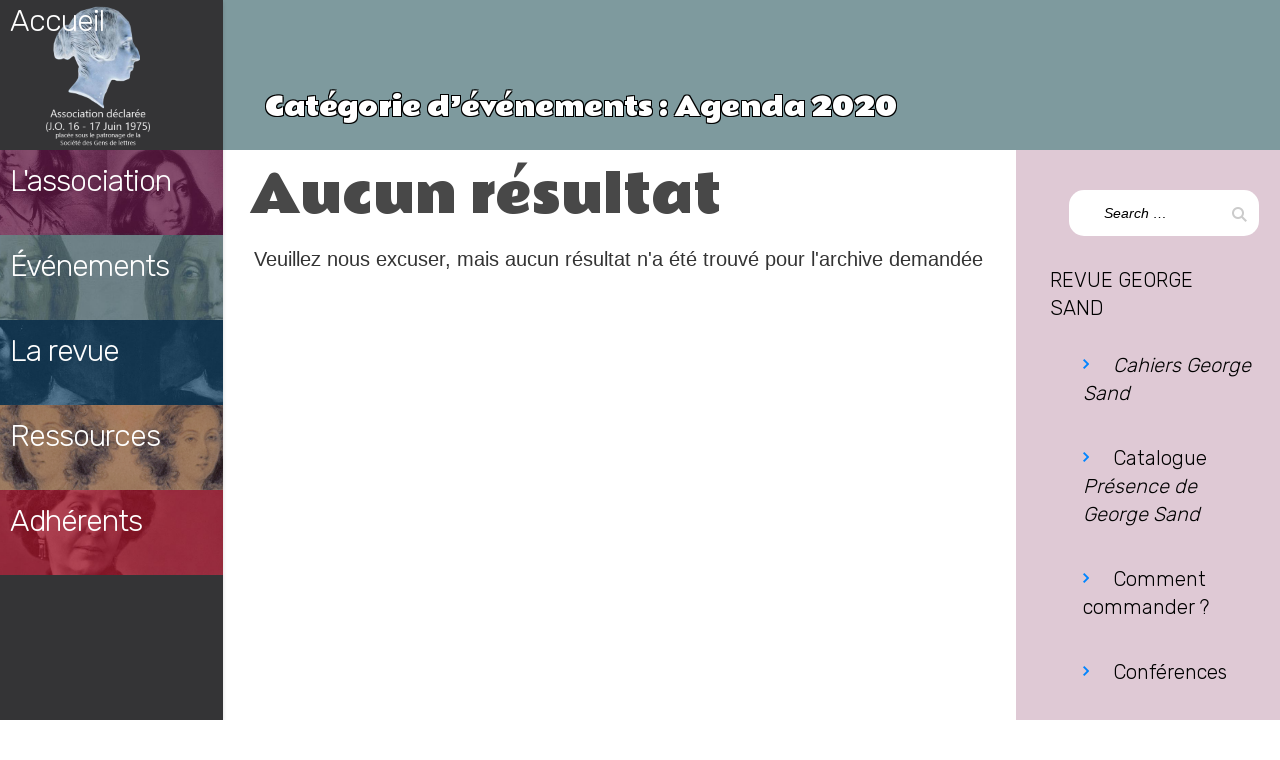

--- FILE ---
content_type: text/html; charset=UTF-8
request_url: https://www.amisdegeorgesand.info/events/category/agenda-2020/
body_size: 8622
content:
<!DOCTYPE html>
<html lang="fr-FR" itemscope itemtype="http://schema.org/WebSite">
<head>
<meta charset="UTF-8">
<meta name="viewport" content="width=device-width, initial-scale=1">
<link rel="profile" href="http://gmpg.org/xfn/11">
<link rel="pingback" href="https://www.amisdegeorgesand.info/xmlrpc.php">
<title>Les Amis de George Sand</title>
<meta name='robots' content='max-image-preview:large' />
	<style>img:is([sizes="auto" i], [sizes^="auto," i]) { contain-intrinsic-size: 3000px 1500px }</style>
	<link rel="alternate" type="application/rss+xml" title="Les Amis de George Sand &raquo; Flux" href="https://www.amisdegeorgesand.info/feed/" />
<link rel="alternate" type="application/rss+xml" title="Les Amis de George Sand &raquo; Flux des commentaires" href="https://www.amisdegeorgesand.info/comments/feed/" />
<script type="text/javascript">
/* <![CDATA[ */
window._wpemojiSettings = {"baseUrl":"https:\/\/s.w.org\/images\/core\/emoji\/15.0.3\/72x72\/","ext":".png","svgUrl":"https:\/\/s.w.org\/images\/core\/emoji\/15.0.3\/svg\/","svgExt":".svg","source":{"concatemoji":"https:\/\/www.amisdegeorgesand.info\/wp-includes\/js\/wp-emoji-release.min.js?ver=6.7.4.1768682809"}};
/*! This file is auto-generated */
!function(i,n){var o,s,e;function c(e){try{var t={supportTests:e,timestamp:(new Date).valueOf()};sessionStorage.setItem(o,JSON.stringify(t))}catch(e){}}function p(e,t,n){e.clearRect(0,0,e.canvas.width,e.canvas.height),e.fillText(t,0,0);var t=new Uint32Array(e.getImageData(0,0,e.canvas.width,e.canvas.height).data),r=(e.clearRect(0,0,e.canvas.width,e.canvas.height),e.fillText(n,0,0),new Uint32Array(e.getImageData(0,0,e.canvas.width,e.canvas.height).data));return t.every(function(e,t){return e===r[t]})}function u(e,t,n){switch(t){case"flag":return n(e,"\ud83c\udff3\ufe0f\u200d\u26a7\ufe0f","\ud83c\udff3\ufe0f\u200b\u26a7\ufe0f")?!1:!n(e,"\ud83c\uddfa\ud83c\uddf3","\ud83c\uddfa\u200b\ud83c\uddf3")&&!n(e,"\ud83c\udff4\udb40\udc67\udb40\udc62\udb40\udc65\udb40\udc6e\udb40\udc67\udb40\udc7f","\ud83c\udff4\u200b\udb40\udc67\u200b\udb40\udc62\u200b\udb40\udc65\u200b\udb40\udc6e\u200b\udb40\udc67\u200b\udb40\udc7f");case"emoji":return!n(e,"\ud83d\udc26\u200d\u2b1b","\ud83d\udc26\u200b\u2b1b")}return!1}function f(e,t,n){var r="undefined"!=typeof WorkerGlobalScope&&self instanceof WorkerGlobalScope?new OffscreenCanvas(300,150):i.createElement("canvas"),a=r.getContext("2d",{willReadFrequently:!0}),o=(a.textBaseline="top",a.font="600 32px Arial",{});return e.forEach(function(e){o[e]=t(a,e,n)}),o}function t(e){var t=i.createElement("script");t.src=e,t.defer=!0,i.head.appendChild(t)}"undefined"!=typeof Promise&&(o="wpEmojiSettingsSupports",s=["flag","emoji"],n.supports={everything:!0,everythingExceptFlag:!0},e=new Promise(function(e){i.addEventListener("DOMContentLoaded",e,{once:!0})}),new Promise(function(t){var n=function(){try{var e=JSON.parse(sessionStorage.getItem(o));if("object"==typeof e&&"number"==typeof e.timestamp&&(new Date).valueOf()<e.timestamp+604800&&"object"==typeof e.supportTests)return e.supportTests}catch(e){}return null}();if(!n){if("undefined"!=typeof Worker&&"undefined"!=typeof OffscreenCanvas&&"undefined"!=typeof URL&&URL.createObjectURL&&"undefined"!=typeof Blob)try{var e="postMessage("+f.toString()+"("+[JSON.stringify(s),u.toString(),p.toString()].join(",")+"));",r=new Blob([e],{type:"text/javascript"}),a=new Worker(URL.createObjectURL(r),{name:"wpTestEmojiSupports"});return void(a.onmessage=function(e){c(n=e.data),a.terminate(),t(n)})}catch(e){}c(n=f(s,u,p))}t(n)}).then(function(e){for(var t in e)n.supports[t]=e[t],n.supports.everything=n.supports.everything&&n.supports[t],"flag"!==t&&(n.supports.everythingExceptFlag=n.supports.everythingExceptFlag&&n.supports[t]);n.supports.everythingExceptFlag=n.supports.everythingExceptFlag&&!n.supports.flag,n.DOMReady=!1,n.readyCallback=function(){n.DOMReady=!0}}).then(function(){return e}).then(function(){var e;n.supports.everything||(n.readyCallback(),(e=n.source||{}).concatemoji?t(e.concatemoji):e.wpemoji&&e.twemoji&&(t(e.twemoji),t(e.wpemoji)))}))}((window,document),window._wpemojiSettings);
/* ]]> */
</script>
<link rel='stylesheet' id='wpapp-styles-css' href='https://www.amisdegeorgesand.info/wp-content/plugins/wordpress-easy-paypal-payment-or-donation-accept-plugin/wpapp-styles.css?ver=6.7.4.1768682809' type='text/css' media='all' />
<style id='wp-emoji-styles-inline-css' type='text/css'>

	img.wp-smiley, img.emoji {
		display: inline !important;
		border: none !important;
		box-shadow: none !important;
		height: 1em !important;
		width: 1em !important;
		margin: 0 0.07em !important;
		vertical-align: -0.1em !important;
		background: none !important;
		padding: 0 !important;
	}
</style>
<link rel='stylesheet' id='wp-block-library-css' href='https://www.amisdegeorgesand.info/wp-includes/css/dist/block-library/style.min.css?ver=6.7.4.1768682809' type='text/css' media='all' />
<style id='pdfemb-pdf-embedder-viewer-style-inline-css' type='text/css'>
.wp-block-pdfemb-pdf-embedder-viewer{max-width:none}

</style>
<style id='classic-theme-styles-inline-css' type='text/css'>
/*! This file is auto-generated */
.wp-block-button__link{color:#fff;background-color:#32373c;border-radius:9999px;box-shadow:none;text-decoration:none;padding:calc(.667em + 2px) calc(1.333em + 2px);font-size:1.125em}.wp-block-file__button{background:#32373c;color:#fff;text-decoration:none}
</style>
<style id='global-styles-inline-css' type='text/css'>
:root{--wp--preset--aspect-ratio--square: 1;--wp--preset--aspect-ratio--4-3: 4/3;--wp--preset--aspect-ratio--3-4: 3/4;--wp--preset--aspect-ratio--3-2: 3/2;--wp--preset--aspect-ratio--2-3: 2/3;--wp--preset--aspect-ratio--16-9: 16/9;--wp--preset--aspect-ratio--9-16: 9/16;--wp--preset--color--black: #000000;--wp--preset--color--cyan-bluish-gray: #abb8c3;--wp--preset--color--white: #ffffff;--wp--preset--color--pale-pink: #f78da7;--wp--preset--color--vivid-red: #cf2e2e;--wp--preset--color--luminous-vivid-orange: #ff6900;--wp--preset--color--luminous-vivid-amber: #fcb900;--wp--preset--color--light-green-cyan: #7bdcb5;--wp--preset--color--vivid-green-cyan: #00d084;--wp--preset--color--pale-cyan-blue: #8ed1fc;--wp--preset--color--vivid-cyan-blue: #0693e3;--wp--preset--color--vivid-purple: #9b51e0;--wp--preset--gradient--vivid-cyan-blue-to-vivid-purple: linear-gradient(135deg,rgba(6,147,227,1) 0%,rgb(155,81,224) 100%);--wp--preset--gradient--light-green-cyan-to-vivid-green-cyan: linear-gradient(135deg,rgb(122,220,180) 0%,rgb(0,208,130) 100%);--wp--preset--gradient--luminous-vivid-amber-to-luminous-vivid-orange: linear-gradient(135deg,rgba(252,185,0,1) 0%,rgba(255,105,0,1) 100%);--wp--preset--gradient--luminous-vivid-orange-to-vivid-red: linear-gradient(135deg,rgba(255,105,0,1) 0%,rgb(207,46,46) 100%);--wp--preset--gradient--very-light-gray-to-cyan-bluish-gray: linear-gradient(135deg,rgb(238,238,238) 0%,rgb(169,184,195) 100%);--wp--preset--gradient--cool-to-warm-spectrum: linear-gradient(135deg,rgb(74,234,220) 0%,rgb(151,120,209) 20%,rgb(207,42,186) 40%,rgb(238,44,130) 60%,rgb(251,105,98) 80%,rgb(254,248,76) 100%);--wp--preset--gradient--blush-light-purple: linear-gradient(135deg,rgb(255,206,236) 0%,rgb(152,150,240) 100%);--wp--preset--gradient--blush-bordeaux: linear-gradient(135deg,rgb(254,205,165) 0%,rgb(254,45,45) 50%,rgb(107,0,62) 100%);--wp--preset--gradient--luminous-dusk: linear-gradient(135deg,rgb(255,203,112) 0%,rgb(199,81,192) 50%,rgb(65,88,208) 100%);--wp--preset--gradient--pale-ocean: linear-gradient(135deg,rgb(255,245,203) 0%,rgb(182,227,212) 50%,rgb(51,167,181) 100%);--wp--preset--gradient--electric-grass: linear-gradient(135deg,rgb(202,248,128) 0%,rgb(113,206,126) 100%);--wp--preset--gradient--midnight: linear-gradient(135deg,rgb(2,3,129) 0%,rgb(40,116,252) 100%);--wp--preset--font-size--small: 13px;--wp--preset--font-size--medium: 20px;--wp--preset--font-size--large: 36px;--wp--preset--font-size--x-large: 42px;--wp--preset--spacing--20: 0.44rem;--wp--preset--spacing--30: 0.67rem;--wp--preset--spacing--40: 1rem;--wp--preset--spacing--50: 1.5rem;--wp--preset--spacing--60: 2.25rem;--wp--preset--spacing--70: 3.38rem;--wp--preset--spacing--80: 5.06rem;--wp--preset--shadow--natural: 6px 6px 9px rgba(0, 0, 0, 0.2);--wp--preset--shadow--deep: 12px 12px 50px rgba(0, 0, 0, 0.4);--wp--preset--shadow--sharp: 6px 6px 0px rgba(0, 0, 0, 0.2);--wp--preset--shadow--outlined: 6px 6px 0px -3px rgba(255, 255, 255, 1), 6px 6px rgba(0, 0, 0, 1);--wp--preset--shadow--crisp: 6px 6px 0px rgba(0, 0, 0, 1);}:where(.is-layout-flex){gap: 0.5em;}:where(.is-layout-grid){gap: 0.5em;}body .is-layout-flex{display: flex;}.is-layout-flex{flex-wrap: wrap;align-items: center;}.is-layout-flex > :is(*, div){margin: 0;}body .is-layout-grid{display: grid;}.is-layout-grid > :is(*, div){margin: 0;}:where(.wp-block-columns.is-layout-flex){gap: 2em;}:where(.wp-block-columns.is-layout-grid){gap: 2em;}:where(.wp-block-post-template.is-layout-flex){gap: 1.25em;}:where(.wp-block-post-template.is-layout-grid){gap: 1.25em;}.has-black-color{color: var(--wp--preset--color--black) !important;}.has-cyan-bluish-gray-color{color: var(--wp--preset--color--cyan-bluish-gray) !important;}.has-white-color{color: var(--wp--preset--color--white) !important;}.has-pale-pink-color{color: var(--wp--preset--color--pale-pink) !important;}.has-vivid-red-color{color: var(--wp--preset--color--vivid-red) !important;}.has-luminous-vivid-orange-color{color: var(--wp--preset--color--luminous-vivid-orange) !important;}.has-luminous-vivid-amber-color{color: var(--wp--preset--color--luminous-vivid-amber) !important;}.has-light-green-cyan-color{color: var(--wp--preset--color--light-green-cyan) !important;}.has-vivid-green-cyan-color{color: var(--wp--preset--color--vivid-green-cyan) !important;}.has-pale-cyan-blue-color{color: var(--wp--preset--color--pale-cyan-blue) !important;}.has-vivid-cyan-blue-color{color: var(--wp--preset--color--vivid-cyan-blue) !important;}.has-vivid-purple-color{color: var(--wp--preset--color--vivid-purple) !important;}.has-black-background-color{background-color: var(--wp--preset--color--black) !important;}.has-cyan-bluish-gray-background-color{background-color: var(--wp--preset--color--cyan-bluish-gray) !important;}.has-white-background-color{background-color: var(--wp--preset--color--white) !important;}.has-pale-pink-background-color{background-color: var(--wp--preset--color--pale-pink) !important;}.has-vivid-red-background-color{background-color: var(--wp--preset--color--vivid-red) !important;}.has-luminous-vivid-orange-background-color{background-color: var(--wp--preset--color--luminous-vivid-orange) !important;}.has-luminous-vivid-amber-background-color{background-color: var(--wp--preset--color--luminous-vivid-amber) !important;}.has-light-green-cyan-background-color{background-color: var(--wp--preset--color--light-green-cyan) !important;}.has-vivid-green-cyan-background-color{background-color: var(--wp--preset--color--vivid-green-cyan) !important;}.has-pale-cyan-blue-background-color{background-color: var(--wp--preset--color--pale-cyan-blue) !important;}.has-vivid-cyan-blue-background-color{background-color: var(--wp--preset--color--vivid-cyan-blue) !important;}.has-vivid-purple-background-color{background-color: var(--wp--preset--color--vivid-purple) !important;}.has-black-border-color{border-color: var(--wp--preset--color--black) !important;}.has-cyan-bluish-gray-border-color{border-color: var(--wp--preset--color--cyan-bluish-gray) !important;}.has-white-border-color{border-color: var(--wp--preset--color--white) !important;}.has-pale-pink-border-color{border-color: var(--wp--preset--color--pale-pink) !important;}.has-vivid-red-border-color{border-color: var(--wp--preset--color--vivid-red) !important;}.has-luminous-vivid-orange-border-color{border-color: var(--wp--preset--color--luminous-vivid-orange) !important;}.has-luminous-vivid-amber-border-color{border-color: var(--wp--preset--color--luminous-vivid-amber) !important;}.has-light-green-cyan-border-color{border-color: var(--wp--preset--color--light-green-cyan) !important;}.has-vivid-green-cyan-border-color{border-color: var(--wp--preset--color--vivid-green-cyan) !important;}.has-pale-cyan-blue-border-color{border-color: var(--wp--preset--color--pale-cyan-blue) !important;}.has-vivid-cyan-blue-border-color{border-color: var(--wp--preset--color--vivid-cyan-blue) !important;}.has-vivid-purple-border-color{border-color: var(--wp--preset--color--vivid-purple) !important;}.has-vivid-cyan-blue-to-vivid-purple-gradient-background{background: var(--wp--preset--gradient--vivid-cyan-blue-to-vivid-purple) !important;}.has-light-green-cyan-to-vivid-green-cyan-gradient-background{background: var(--wp--preset--gradient--light-green-cyan-to-vivid-green-cyan) !important;}.has-luminous-vivid-amber-to-luminous-vivid-orange-gradient-background{background: var(--wp--preset--gradient--luminous-vivid-amber-to-luminous-vivid-orange) !important;}.has-luminous-vivid-orange-to-vivid-red-gradient-background{background: var(--wp--preset--gradient--luminous-vivid-orange-to-vivid-red) !important;}.has-very-light-gray-to-cyan-bluish-gray-gradient-background{background: var(--wp--preset--gradient--very-light-gray-to-cyan-bluish-gray) !important;}.has-cool-to-warm-spectrum-gradient-background{background: var(--wp--preset--gradient--cool-to-warm-spectrum) !important;}.has-blush-light-purple-gradient-background{background: var(--wp--preset--gradient--blush-light-purple) !important;}.has-blush-bordeaux-gradient-background{background: var(--wp--preset--gradient--blush-bordeaux) !important;}.has-luminous-dusk-gradient-background{background: var(--wp--preset--gradient--luminous-dusk) !important;}.has-pale-ocean-gradient-background{background: var(--wp--preset--gradient--pale-ocean) !important;}.has-electric-grass-gradient-background{background: var(--wp--preset--gradient--electric-grass) !important;}.has-midnight-gradient-background{background: var(--wp--preset--gradient--midnight) !important;}.has-small-font-size{font-size: var(--wp--preset--font-size--small) !important;}.has-medium-font-size{font-size: var(--wp--preset--font-size--medium) !important;}.has-large-font-size{font-size: var(--wp--preset--font-size--large) !important;}.has-x-large-font-size{font-size: var(--wp--preset--font-size--x-large) !important;}
:where(.wp-block-post-template.is-layout-flex){gap: 1.25em;}:where(.wp-block-post-template.is-layout-grid){gap: 1.25em;}
:where(.wp-block-columns.is-layout-flex){gap: 2em;}:where(.wp-block-columns.is-layout-grid){gap: 2em;}
:root :where(.wp-block-pullquote){font-size: 1.5em;line-height: 1.6;}
</style>
<link rel='stylesheet' id='collapseomatic-css-css' href='https://www.amisdegeorgesand.info/wp-content/plugins/jquery-collapse-o-matic/light_style.css?ver=1.6.1768682809' type='text/css' media='all' />
<link rel='stylesheet' id='ivory-search-styles-css' href='https://www.amisdegeorgesand.info/wp-content/plugins/add-search-to-menu/public/css/ivory-search.min.css?ver=5.5.8.1768682809' type='text/css' media='all' />
<link rel='stylesheet' id='parent-style-css' href='https://www.amisdegeorgesand.info/wp-content/themes/qoob/style.css?ver=6.7.4.1768682809' type='text/css' media='all' />
<link rel='stylesheet' id='child-style-css' href='https://www.amisdegeorgesand.info/wp-content/themes/qoob-child/style.css?ver=6.7.4.1768682809' type='text/css' media='all' />
<link rel='stylesheet' id='qoob_custom_bootstrap-css' href='https://www.amisdegeorgesand.info/wp-content/themes/qoob/css/bootstrap.css?ver=6.7.4.1768682809' type='text/css' media='all' />
<link rel='stylesheet' id='qoob-fonts-css' href='https://www.amisdegeorgesand.info/wp-content/themes/qoob/css/fonts/fonts.css?ver=6.7.4.1768682809' type='text/css' media='all' />
<link rel='stylesheet' id='megafish-css' href='https://www.amisdegeorgesand.info/wp-content/themes/qoob/css/megafish.css?ver=6.7.4.1768682809' type='text/css' media='all' />
<link rel='stylesheet' id='magnific-popup-css' href='https://www.amisdegeorgesand.info/wp-content/themes/qoob/css/magnific-popup.css?ver=6.7.4.1768682809' type='text/css' media='all' />
<link rel='stylesheet' id='qoob-theme-style-css' href='https://www.amisdegeorgesand.info/wp-content/themes/qoob-child/style.css?ver=6.7.4.1768682809' type='text/css' media='all' />
<link rel='stylesheet' id='blocks-css' href='https://www.amisdegeorgesand.info/wp-content/themes/qoob/css/blocks.css?ver=6.7.4.1768682809' type='text/css' media='all' />
<link rel='stylesheet' id='qoob-social-icons-widget-css' href='https://www.amisdegeorgesand.info/wp-content/themes/qoob/inc/widgets/social_icons/social-icons-widget.css?ver=6.7.4.1768682809' type='text/css' media='all' />
<link rel='stylesheet' id='ari-fancybox-css' href='https://www.amisdegeorgesand.info/wp-content/plugins/ari-fancy-lightbox/assets/fancybox/jquery.fancybox.min.css?ver=1.3.10.1768682809' type='text/css' media='all' />
<script type="text/javascript" src="https://www.amisdegeorgesand.info/wp-includes/js/jquery/jquery.min.js?ver=3.7.1.1768682809" id="jquery-core-js"></script>
<script type="text/javascript" src="https://www.amisdegeorgesand.info/wp-includes/js/jquery/jquery-migrate.min.js?ver=3.4.1.1768682809" id="jquery-migrate-js"></script>
<script type="text/javascript" src="https://www.amisdegeorgesand.info/wp-content/themes/qoob/js/common.js?ver=6.7.4.1768682809" id="qoob-theme-common-js"></script>
<script type="text/javascript" id="qoob-theme-contact-js-extra">
/* <![CDATA[ */
var ajax_object = {"ajax_url":"https:\/\/www.amisdegeorgesand.info\/wp-admin\/admin-ajax.php"};
/* ]]> */
</script>
<script type="text/javascript" src="https://www.amisdegeorgesand.info/wp-content/themes/qoob/js/contact.js?ver=6.7.4.1768682809" id="qoob-theme-contact-js"></script>
<script type="text/javascript" id="ari-fancybox-js-extra">
/* <![CDATA[ */
var ARI_FANCYBOX = {"lightbox":{"backFocus":false,"trapFocus":false,"thumbs":{"hideOnClose":false},"touch":{"vertical":true,"momentum":true},"buttons":["slideShow","fullScreen","thumbs","close"],"lang":"custom","i18n":{"custom":{"PREV":"Previous","NEXT":"Next","PLAY_START":"Start slideshow (P)","PLAY_STOP":"Stop slideshow (P)","FULL_SCREEN":"Full screen (F)","THUMBS":"Thumbnails (G)","CLOSE":"Close (Esc)","ERROR":"The requested content cannot be loaded. <br\/> Please try again later."}}},"convert":{"pdf":{"convert":true}},"viewers":{"pdfjs":{"url":"https:\/\/www.amisdegeorgesand.info\/wp-content\/plugins\/ari-fancy-lightbox\/assets\/pdfjs\/web\/viewer.html"}}};
/* ]]> */
</script>
<script type="text/javascript" src="https://www.amisdegeorgesand.info/wp-content/plugins/ari-fancy-lightbox/assets/fancybox/jquery.fancybox.min.js?ver=1.3.10.1768682809" id="ari-fancybox-js"></script>
<link rel="https://api.w.org/" href="https://www.amisdegeorgesand.info/wp-json/" /><link rel="EditURI" type="application/rsd+xml" title="RSD" href="https://www.amisdegeorgesand.info/xmlrpc.php?rsd" />
<meta name="generator" content="WordPress 6.7.4" />
<link rel='shortlink' href='https://www.amisdegeorgesand.info/?p=0' />
	<link rel="preconnect" href="https://fonts.googleapis.com">
	<link rel="preconnect" href="https://fonts.gstatic.com">
	<link href='https://fonts.googleapis.com/css2?display=swap&family=Rubik:wght@300&family=Rammetto+One&family=Permanent+Marker' rel='stylesheet'><style type="text/css">BODY .fancybox-container{z-index:200000}BODY .fancybox-is-open .fancybox-bg{opacity:0.87}BODY .fancybox-bg {background-color:#0f0f11}BODY .fancybox-thumbs {background-color:#ffffff}</style><link rel="icon" href="https://www.amisdegeorgesand.info/wp-content/uploads/2017/12/cropped-imagefondpaille-1-32x32.gif" sizes="32x32" />
<link rel="icon" href="https://www.amisdegeorgesand.info/wp-content/uploads/2017/12/cropped-imagefondpaille-1-192x192.gif" sizes="192x192" />
<link rel="apple-touch-icon" href="https://www.amisdegeorgesand.info/wp-content/uploads/2017/12/cropped-imagefondpaille-1-180x180.gif" />
<meta name="msapplication-TileImage" content="https://www.amisdegeorgesand.info/wp-content/uploads/2017/12/cropped-imagefondpaille-1-270x270.gif" />
	<style id="egf-frontend-styles" type="text/css">
		h2 {font-family: 'Rubik', sans-serif;font-style: normal;font-weight: 300;} h3 {font-family: 'Rubik', sans-serif;font-style: normal;font-weight: 300;letter-spacing: -1px;} h1 {font-family: 'Rammetto One', sans-serif;font-style: normal;font-weight: 400;} h4 {font-family: 'Permanent Marker', sans-serif;font-style: normal;font-weight: 400;} p {} h5 {} h6 {} 	</style>
	</head>

<body class="archive qoob hfeed eo-tc-page">
<div class="loader-wrap"></div>
<div class="loader">
	<span></span>
	<span></span>
	<span></span>
	<span></span>
</div>
<div id="page" class="site">
	<a class="skip-link screen-reader-text" href="#main">Skip to content</a>

	<header id="masthead" class="site-header" role="banner">
			<div class="containerhead">
			<div class="containertitrepr">
										<h3 class="home"><a class="trois" href="https://www.amisdegeorgesand.info/" rel="home" style="color: #fff !important;margin-top: -30px;position: absolute;top: 30px;">Accueil</a></h3>
							</div>
		
				<div class="containertitreessai">
				<article id="post--9999" class="posts-list post--9999 event type-event status-publish hentry eo-tc-page">						<div class="entry-thumbnail">		<img width="1000" height="249" src="https://www.amisdegeorgesand.info/wp-content/uploads/2017/12/cropped-cropped-bandeau-GS2-rose.jpg" class="attachment-imagemenu2 size-imagemenu2 wp-post-image" alt="" decoding="async" loading="lazy" srcset="https://www.amisdegeorgesand.info/wp-content/uploads/2017/12/cropped-cropped-bandeau-GS2-rose.jpg 1000w, https://www.amisdegeorgesand.info/wp-content/uploads/2017/12/cropped-cropped-bandeau-GS2-rose-300x75.jpg 300w, https://www.amisdegeorgesand.info/wp-content/uploads/2017/12/cropped-cropped-bandeau-GS2-rose-768x191.jpg 768w" sizes="auto, (max-width: 1000px) 100vw, 1000px" />	</div>					<div class="entry-wrap-content3">				<header class="entry-header">			<h3 class="titremenu"><a style="color: #fff !important;" href="https://www.amisdegeorgesand.info/nousconnaitre/" rel="bookmark">L'association</a></h3></header><!-- .entry-header -->		<div class="entry-content">					</div><!-- .entry-content -->		<div class="entry-meta">		</div><!-- .entry-meta -->					</div></article>
			</div>
				<div class="containertitreessai">
				<article >						<div class="entry-thumbnail">		<img width="1000" height="249" src="https://www.amisdegeorgesand.info/wp-content/uploads/2017/12/cropped-cropped-bandeau-GS2-gris.jpg" class="attachment-imagemenu2 size-imagemenu2 wp-post-image" alt="" decoding="async" loading="lazy" srcset="https://www.amisdegeorgesand.info/wp-content/uploads/2017/12/cropped-cropped-bandeau-GS2-gris.jpg 1000w, https://www.amisdegeorgesand.info/wp-content/uploads/2017/12/cropped-cropped-bandeau-GS2-gris-300x75.jpg 300w, https://www.amisdegeorgesand.info/wp-content/uploads/2017/12/cropped-cropped-bandeau-GS2-gris-768x191.jpg 768w" sizes="auto, (max-width: 1000px) 100vw, 1000px" />	</div>					<div class="entry-wrap-content3">				<header class="entry-header">			<h3 class="titremenu"><a style="color: #fff !important;" href="https://www.amisdegeorgesand.info/annonceadherents2022/" rel="bookmark">&Eacute;vénements</a></h3></header><!-- .entry-header -->		<div class="entry-content">					</div><!-- .entry-content -->		<div class="entry-meta">		</div><!-- .entry-meta -->					</div></article>
			</div>
			<div class="containertitreessai">
				<article id="post--9999" class="posts-list post--9999 event type-event status-publish hentry eo-tc-page">						<div class="entry-thumbnail">		<img width="1000" height="249" src="https://www.amisdegeorgesand.info/wp-content/uploads/2017/12/cropped-cropped-bandeau-GS2-bleu.jpg" class="attachment-imagemenu2 size-imagemenu2 wp-post-image" alt="" decoding="async" loading="lazy" srcset="https://www.amisdegeorgesand.info/wp-content/uploads/2017/12/cropped-cropped-bandeau-GS2-bleu.jpg 1000w, https://www.amisdegeorgesand.info/wp-content/uploads/2017/12/cropped-cropped-bandeau-GS2-bleu-300x75.jpg 300w, https://www.amisdegeorgesand.info/wp-content/uploads/2017/12/cropped-cropped-bandeau-GS2-bleu-768x191.jpg 768w" sizes="auto, (max-width: 1000px) 100vw, 1000px" />	</div>					<div class="entry-wrap-content3">				<header class="entry-header">			<h3 class="titremenu"><a style="color: #fff !important;" href="https://www.amisdegeorgesand.info/cahiersgs/" rel="bookmark">La revue</a></h3>	</header><!-- .entry-header -->		<div class="entry-content">					</div><!-- .entry-content -->		<div class="entry-meta">		</div><!-- .entry-meta -->					</div></article>
			</div>
			
			<div class="containertitreessai">
				<article id="post--9999" class="posts-list post--9999 event type-event status-publish hentry eo-tc-page">						<div class="entry-thumbnail">		<img width="871" height="217" src="https://www.amisdegeorgesand.info/wp-content/uploads/2018/02/bandeauressources.jpg" class="attachment-imagemenu2 size-imagemenu2 wp-post-image" alt="" decoding="async" loading="lazy" srcset="https://www.amisdegeorgesand.info/wp-content/uploads/2018/02/bandeauressources.jpg 871w, https://www.amisdegeorgesand.info/wp-content/uploads/2018/02/bandeauressources-300x75.jpg 300w, https://www.amisdegeorgesand.info/wp-content/uploads/2018/02/bandeauressources-768x191.jpg 768w" sizes="auto, (max-width: 871px) 100vw, 871px" />	</div>					<div class="entry-wrap-content3">				<header class="entry-header">			<h3 class="titremenu"><a style="color: #fff !important;" href="https://www.amisdegeorgesand.info/ressources-5/" rel="bookmark">Ressources</a></h3>	</header><!-- .entry-header -->		<div class="entry-content">					</div><!-- .entry-content -->		<div class="entry-meta">		</div><!-- .entry-meta -->					</div></article>
			</div>
			<div class="containertitreessai">
			<article id="post--9999" class="posts-list post--9999 event type-event status-publish hentry eo-tc-page">						<div class="entry-thumbnail">		<img width="1000" height="249" src="https://www.amisdegeorgesand.info/wp-content/uploads/2017/12/cropped-cropped-bandeau-GS2-marron.jpg" class="attachment-imagemenu2 size-imagemenu2 wp-post-image" alt="" decoding="async" loading="lazy" srcset="https://www.amisdegeorgesand.info/wp-content/uploads/2017/12/cropped-cropped-bandeau-GS2-marron.jpg 1000w, https://www.amisdegeorgesand.info/wp-content/uploads/2017/12/cropped-cropped-bandeau-GS2-marron-300x75.jpg 300w, https://www.amisdegeorgesand.info/wp-content/uploads/2017/12/cropped-cropped-bandeau-GS2-marron-768x191.jpg 768w" sizes="auto, (max-width: 1000px) 100vw, 1000px" />	</div>					<div class="entry-wrap-content3">				<header class="entry-header">		<h3 class="titremenu"><a style="color: #fff !important;" href="https://www.amisdegeorgesand.info/infoadherents/" rel="bookmark">Adhérents</a></h3>		</header><!-- .entry-header -->		<div class="entry-content">					</div><!-- .entry-content -->		<div class="entry-meta">		</div><!-- .entry-meta -->					</div></article>
			</div>
			
			<!-- .site-branding -->
			<button id="mobile-menu-button">
				<span class="icon">
					<i class="line"></i>
					<i class="line"></i>
					<i class="line"></i>
				</span>
				<strong class="screen-reader-text">Menu</strong>
			</button>
			<!-- #site-navigation -->
		</div>

	</header><!-- #masthead -->
	<div id='mmenu-wrap'>
		<!-- <div class="container"></div> -->
	</div>
	<div id="content" class="site-content">
	<div class="entry-thumbnail-full" style="background-image: url(http://lulla00005.mutu.firstheberg.net/gs5/wp-content/uploads/2018/02/bandeauhome-6.jpg)">
	
	<div class="containerhome">

		

			<h2 class="post-title">Catégorie d&rsquo;événements : <span>Agenda 2020</span></h2>

			

	</div>

</div>
<div id="primary" class="content-area container">
	<main id="main" class="site-main" role="main">
		<article id="post--9999" class="post--9999 event type-event status-publish hentry eo-tc-page">
			

			<div class="entry-content">
				
	<!-- If there are no events -->
	<article id="post-0" class="post no-results not-found">
		<header class="entry-header">
			<h1 class="entry-title">Aucun résultat</h1>
		</header><!-- .entry-header -->

		<div class="entry-content">
			<p>Veuillez nous excuser, mais aucun résultat n'a été trouvé pour l'archive demandée</p>
		</div><!-- .entry-content -->
	</article><!-- #post-0 -->

			</div><!-- .entry-content -->

			<footer class="entry-footer">
							</footer><!-- .entry-footer -->
		</article><!-- #post-## -->
	</main>
	<!-- #main -->
	
</div><!-- #primary -->

<aside id="secondary" class="widget-area col-lg-3" role="complementary">
	<section id="search-2" class="widget widget_search"><form role="search" method="get" class="search-form" action="https://www.amisdegeorgesand.info/">
				<label>
					<span class="screen-reader-text">Search for:</span>
					<input type="search" class="search-field" placeholder="Search &hellip;" value="" name="s" />
						<button type="submit" class="search-submit"><span class="screen-reader-text">Search</span></button>
				</label>

			</form></section><section id="nav_menu-4" class="widget widget_nav_menu"></section><section id="nav_menu-6" class="widget widget_nav_menu"><h2 class="widget-title">Revue George Sand</h2><div class="menu-revue-george-sand-container"><ul id="menu-revue-george-sand" class="menu"><li id="menu-item-2304" class="menu-item menu-item-type-post_type menu-item-object-post menu-item-2304"><a href="https://www.amisdegeorgesand.info/cahiersgs/"><em>Cahiers George Sand</em></a></li>
<li id="menu-item-2305" class="menu-item menu-item-type-post_type menu-item-object-page menu-item-2305"><a href="https://www.amisdegeorgesand.info/presence/">Catalogue <em>Présence de George Sand</em></a></li>
<li id="menu-item-3607" class="menu-item menu-item-type-post_type menu-item-object-post menu-item-3607"><a href="https://www.amisdegeorgesand.info/comment-commander/">Comment commander ?</a></li>
<li id="menu-item-2306" class="menu-item menu-item-type-post_type menu-item-object-page menu-item-2306"><a href="https://www.amisdegeorgesand.info/textes_exclusifs/">Conférences</a></li>
</ul></div></section><section id="nav_menu-8" class="widget widget_nav_menu"><h2 class="widget-title">Événements sandiens</h2><div class="menu-evenements-sandiens-container"><ul id="menu-evenements-sandiens" class="menu"><li id="menu-item-2312" class="menu-item menu-item-type-post_type menu-item-object-post menu-item-2312"><a href="https://www.amisdegeorgesand.info/agenda-2025/">Agenda 2025</a></li>
<li id="menu-item-2313" class="menu-item menu-item-type-post_type menu-item-object-post menu-item-2313"><a href="https://www.amisdegeorgesand.info/annonceadherents2025/">Annonces des adhérents 2025</a></li>
<li id="menu-item-2319" class="menu-item menu-item-type-post_type menu-item-object-page menu-item-2319"><a href="https://www.amisdegeorgesand.info/2016_10_colloque_gs_et_svt/"><em>George Sand et les sciences de la Vie et de la Terre</em></a></li>
<li id="menu-item-2314" class="menu-item menu-item-type-post_type menu-item-object-page menu-item-2314"><a href="https://www.amisdegeorgesand.info/sompays/">Au pays de George Sand</a></li>
<li id="menu-item-2315" class="menu-item menu-item-type-post_type menu-item-object-page menu-item-2315"><a href="https://www.amisdegeorgesand.info/archives/">Archives</a></li>
</ul></div></section><section id="nav_menu-5" class="widget widget_nav_menu"><h2 class="widget-title">Association</h2><div class="menu-association-container"><ul id="menu-association" class="menu"><li id="menu-item-2323" class="menu-item menu-item-type-post_type menu-item-object-page menu-item-2323"><a href="https://www.amisdegeorgesand.info/adhesi/">Adhésion</a></li>
<li id="menu-item-2324" class="menu-item menu-item-type-post_type menu-item-object-post menu-item-2324"><a href="https://www.amisdegeorgesand.info/agenda-2025/">Agenda 2025</a></li>
<li id="menu-item-2325" class="menu-item menu-item-type-post_type menu-item-object-post menu-item-2325"><a href="https://www.amisdegeorgesand.info/annonceadherents2025/">Annonces des adhérents 2025</a></li>
<li id="menu-item-2326" class="menu-item menu-item-type-post_type menu-item-object-page menu-item-2326"><a href="https://www.amisdegeorgesand.info/lubin/">Georges Lubin</a></li>
</ul></div></section><section id="nav_menu-7" class="widget widget_nav_menu"><h2 class="widget-title">Ressources</h2><div class="menu-ressources-container"><ul id="menu-ressources" class="menu"><li id="menu-item-2408" class="menu-item menu-item-type-post_type menu-item-object-post menu-item-has-children menu-item-2408"><a href="https://www.amisdegeorgesand.info/ressources-5/">Ressources</a>
<ul class="sub-menu">
	<li id="menu-item-2308" class="menu-item menu-item-type-post_type menu-item-object-page menu-item-2308"><a href="https://www.amisdegeorgesand.info/ressourcesdoc/">Ressources documentaires</a></li>
	<li id="menu-item-2445" class="menu-item menu-item-type-post_type menu-item-object-post menu-item-2445"><a href="https://www.amisdegeorgesand.info/ressources-audiovisuelles-2/">Ressources audiovisuelles</a></li>
</ul>
</li>
<li id="menu-item-2309" class="menu-item menu-item-type-post_type menu-item-object-page menu-item-2309"><a href="https://www.amisdegeorgesand.info/faq/">Questions/réponses Amis George Sand</a></li>
<li id="menu-item-2310" class="menu-item menu-item-type-post_type menu-item-object-page menu-item-2310"><a href="https://www.amisdegeorgesand.info/conseils/">Conseils recherche</a></li>
</ul></div></section><section id="nav_menu-9" class="widget widget_nav_menu"><h2 class="widget-title">Liens</h2><div class="menu-liens-container"><ul id="menu-liens" class="menu"><li id="menu-item-2316" class="menu-item menu-item-type-post_type menu-item-object-page menu-item-2316"><a href="https://www.amisdegeorgesand.info/liensnouveau/">Liens</a></li>
<li id="menu-item-3814" class="menu-item menu-item-type-custom menu-item-object-custom menu-item-3814"><a href="https://www.amisdegeorgesand.info/wp-content/www/index.html">Consulter l&rsquo;ancien site</a></li>
</ul></div></section><section id="nav_menu-10" class="widget widget_nav_menu"><h2 class="widget-title">Contact</h2><div class="menu-contact-container"><ul id="menu-contact" class="menu"><li id="menu-item-2317" class="menu-item menu-item-type-post_type menu-item-object-page menu-item-2317"><a href="https://www.amisdegeorgesand.info/email/">Nous contacter</a></li>
</ul></div></section><section id="custom_html-2" class="widget_text widget widget_custom_html"><h2 class="widget-title">Accueil</h2><div class="textwidget custom-html-widget"><a href="https://www.amisdegeorgesand.info/">Retour à l'accueil</a></div></section></aside><!-- #secondary -->
	

	</div><!-- #content -->

	<footer id="colophon" class="site-footer" role="contentinfo">
		<div class="site-info container">
						<h2>LES AMIS DE GEORGE SAND</h2><p class="footer">Association déclarée (J.O. 16 - 17 Juin 1975)<br/>Mairie de la Châtre, Place de l'Hôtel de Ville, 36400 La Châtre<br><a href="mailto:amisdegeorgesand1@orange.fr">amisdegeorgesand1@orange.fr</a><br>
			Copyright ©2015-2026 Association Les amis de George Sand.<br>
La reproduction du site https://www.amisdegeorgesand.info/ et de ses ressources est interdite, seul un usage privé est autorisé. Pour tout autre usage adressez votre demande d´autorisation à amisdegeorgesand1@orange.fr ou à notre adresse postale.</p>
		</div><!-- .site-info -->
	</footer><!-- #colophon -->
</div><!-- #page -->

<script type='text/javascript'>
var colomatduration = 'fast';
var colomatslideEffect = 'slideFade';
var colomatpauseInit = '';
var colomattouchstart = '1';
</script>
<style>
.collapseomatic_excerpt, .collapseomatic_content {
    margin-top: 0px;
    margin-left: 16px;
    padding: 0px;
    width: 80%;
}
.collapseomatic {

    background-repeat: no-repeat;
    padding: 0 0 10px 16px;
    cursor: pointer;
    display: block ruby;
    background-position-y: 31px;
}
</style>
<link rel='stylesheet' id='eo_front-css' href='https://www.amisdegeorgesand.info/wp-content/plugins/event-organiser/css/eventorganiser-front-end.min.css?ver=3.12.5.1768682809' type='text/css' media='all' />
<script type="text/javascript" src="https://www.amisdegeorgesand.info/wp-content/plugins/jquery-collapse-o-matic/js/collapse.js?ver=1.6.23.1768682809" id="collapseomatic-js-js"></script>
<script type="text/javascript" src="https://www.amisdegeorgesand.info/wp-content/themes/qoob/js/skip-link-focus-fix.js?ver=6.7.4.1768682809" id="qoob-theme-skip-link-focus-fix-js"></script>
<script type="text/javascript" src="https://www.amisdegeorgesand.info/wp-includes/js/imagesloaded.min.js?ver=5.0.0.1768682809" id="imagesloaded-js"></script>
<script type="text/javascript" src="https://www.amisdegeorgesand.info/wp-includes/js/hoverIntent.min.js?ver=1.10.2.1768682809" id="hoverIntent-js"></script>
<script type="text/javascript" src="https://www.amisdegeorgesand.info/wp-content/themes/qoob/js/superfish.js?ver=6.7.4.1768682809" id="superfish-js"></script>
<script type="text/javascript" src="https://www.amisdegeorgesand.info/wp-content/themes/qoob/js/navigation.js?ver=6.7.4.1768682809" id="qoob-theme-navigation-js"></script>
<script type="text/javascript" src="https://www.amisdegeorgesand.info/wp-includes/js/masonry.min.js?ver=4.2.2.1768682809" id="masonry-js"></script>
<script type="text/javascript" src="https://www.amisdegeorgesand.info/wp-content/themes/qoob/js/jquery.magnific-popup.js?ver=6.7.4.1768682809" id="magnific-popup-js"></script>
<script type="text/javascript" id="wpfront-scroll-top-js-extra">
/* <![CDATA[ */
var wpfront_scroll_top_data = {"data":{"css":"#wpfront-scroll-top-container{display:none;position:fixed;cursor:pointer;z-index:9999;opacity:0}#wpfront-scroll-top-container div.text-holder{padding:3px 10px;border-radius:3px;-webkit-border-radius:3px;-webkit-box-shadow:4px 4px 5px 0 rgba(50,50,50,.5);-moz-box-shadow:4px 4px 5px 0 rgba(50,50,50,.5);box-shadow:4px 4px 5px 0 rgba(50,50,50,.5)}#wpfront-scroll-top-container a{outline-style:none;box-shadow:none;text-decoration:none}            @media screen and (max-device-width: 640px) {\n                #wpfront-scroll-top-container {\n                    visibility: hidden;\n                }\n            }\n            #wpfront-scroll-top-container {right: 20px;bottom: 20px;}        #wpfront-scroll-top-container img {\n            width: 50px;\n            height: auto;\n        }\n        ","html":"<div id=\"wpfront-scroll-top-container\"><img src=\"https:\/\/www.amisdegeorgesand.info\/wp-content\/plugins\/wpfront-scroll-top\/images\/icons\/116.png\" alt=\"\" title=\"\" \/><\/div>","data":{"hide_iframe":true,"button_fade_duration":200,"auto_hide":true,"auto_hide_after":2,"scroll_offset":100,"button_opacity":0.8,"button_action":"top","button_action_element_selector":"","button_action_container_selector":"html, body","button_action_element_offset":"0","scroll_duration":400}}};
/* ]]> */
</script>
<script src="https://www.amisdegeorgesand.info/wp-content/plugins/wpfront-scroll-top/js/wpfront-scroll-top.min.js?ver=2.2.10081.1768682809" id="wpfront-scroll-top-js" async="async" defer="defer"></script>
<script type="text/javascript" id="ivory-search-scripts-js-extra">
/* <![CDATA[ */
var IvorySearchVars = {"is_analytics_enabled":"1"};
/* ]]> */
</script>
<script type="text/javascript" src="https://www.amisdegeorgesand.info/wp-content/plugins/add-search-to-menu/public/js/ivory-search.min.js?ver=5.5.8.1768682809" id="ivory-search-scripts-js"></script>
</body>
</html>


--- FILE ---
content_type: text/css
request_url: https://www.amisdegeorgesand.info/wp-content/themes/qoob-child/style.css?ver=6.7.4.1768682809
body_size: 3966
content:
/*
Theme Name:     Qoob Child
Description:    
Author:         GS
Template:       qoob

(optional values you can add: Theme URI, Author URI, Version, License, License URI, Tags, Text Domain)
*/
/*-------------------------------------------------------------->>> TABLE OF CONTENTS:----------------------------------------------------------------# Normalize# Typography# Elements# Forms# Header# Navigation	## Links	## Menus	## Mobile Menu	## Footer menu# Accessibility# Alignments# Clearings# Widgets# Content	## Posts and pages	## Widgets	## Asides	## Comments# Pagination# Footer# Infinite scroll# Media	## Captions	## Galleries	## Lightbox# Loader# Sidebar docs--------------------------------------------------------------*//*--------------------------------------------------------------# Normalize--------------------------------------------------------------*/
@import url('http://fonts.googleapis.com/css?family=Permanent+Marker');
.mail{
    width: 100%;
    height: auto;
    float: none;
    padding: 10px;
    margin-left: 0;
    text-align: center;
}
embed, iframe, object {

    max-width: inherit;

}
ul li, ol li {
  margin: 15px 0;
}
img.attachment-large.size-large
 {
    height: 300px;
    width: 100%;
    object-fit: cover;
}
.widget {
    margin: 0 0 1.5em;
    width: 120%;
}
.wp-caption-text {
    text-align: center;
    font-size: small;
}
h2.widget-title {
    color: #000;
    font-size: 2rem;
    text-transform: uppercase;
    padding-left: 0;
    margin-left: -10%;
}
@media screen and (min-width: 900px) {
.col-lg-3 {
    width: 25%;
    background-color: #dfc9d5;
    float: right;

}}
@media screen and (max-width: 900px) {
.col-lg-3 {
    width: 100%;
    background-color: #dfc9d5;
    float: right;

}}
input[type="search"] {

    color: #484848;
    border-radius: 15px;
    background-color: #fff;
    outline: none;
    border: none;
    width: 100%;
}
.widget ul li, .widget ul li a {
    font-size: 2rem;
    color: #000 !important;
	font-family: rubik;
}
.widget ul li, .widget ul li a:visited {
    font-size: 2rem;
    color: #000 !important;
	font-family: rubik;
}
.single-post-template.no-side-bar .entry-content {
    margin: auto;
    padding-top: 5.2rem;
    width: 100%;
    padding-left: 2%;
}
@media screen and (min-width: 900px) {
.site-footer {
    width: calc(100% - 223px);
    float: right;
}}
@media screen and (min-width: 550px) and (max-width: 900px) {
.site-footer {
    width: 80%;
    float: right;
}}
@media screen and (max-width: 550px) {
.site-footer {
    width: 100%;
    float: right;
}}
.containertitre31 {
display: block;
width: 100%;
height: auto;

padding: 10px;
float: left;
background-color: #f3f3f3;
transition: 1000ms linear;
}
.containertitre31:hover {
background-color: #0af;
}
.containertitre32 {
display: block;
width: 100%;
height: auto;

padding: 10px;
float: left;
background-color: #f3f3f3;
transition: 1000ms linear;
}
.containertitre32:hover {
background-color:#fa0;
}
@media screen and (min-width: 900px) {
.containertitre24 {
width: 33%;
height: auto;

float: left;
background-color: rgb(9, 252, 12);

transition: 1000ms linear;

}


.containertitre25 {
width: 33%;
height: auto;

float: left;
background-color: #ff2699;
transition: 1000ms linear;

}

.containertitre26 {
width: 40%;
height: 2600px;

float: left;
background-color: #0af;
transition: 1000ms linear;

}

.containertitre27 {
width: 33%;
height: auto;

float: left;
background-color: #db85b7;
transition: 1000ms linear;

}


.containertitre28 {
width: 35%;
height: 2600px;

float: left;
background-color: #fa0;

transition: 1000ms linear;

}


.containertitre29 {
width: 25%;
height: 2600px;

float: left;
background-color: #96c0e3;
transition: 1000ms linear;

}}
@media screen and (max-width: 900px) {
.containertitre24 {
width: 100%;
height: auto;

float: left;
background-color: rgb(9, 252, 12);

transition: 1000ms linear;

}


.containertitre25 {
width: 100%;
height: auto;

float: left;
background-color: #ff2699;
transition: 1000ms linear;

}

.containertitre26 {
width: 100%;
height: auto;

float: left;
background-color: #0af;
transition: 1000ms linear;

}

.containertitre27 {
width: 100%;
height: auto;

float: left;
background-color: #db85b7;
transition: 1000ms linear;

}


.containertitre28 {
width: 100%;
height: auto;

float: left;
background-color: #fa0;

transition: 1000ms linear;

}


.containertitre29 {
width: 100%;
height: auto;

float: left;
background-color: #96c0e3;
transition: 1000ms linear;

}}
.site-main .posts-list .entry-title {
    font-size: 2rem;
    text-transform: uppercase;
    padding-left: 0rem;
    padding-right: 3rem;
}
@media screen and (min-width: 900px) {
.site-header {
    width: 223px;
    float: left;
    position: fixed;
    height: 100%;
    overflow-x: hidden;
}
.site-content {
    width: calc(100% - 223px);
    float: right;
}}
@media screen and (min-width: 550px) and (max-width: 900px) {
.site-header {
    width: 20%;
    float: left;
    position: fixed;
    height: 100%;
min-width: 150px;
    overflow-x: hidden;
}
.site-content {
    width: 80%;
    float: right;

    max-width: calc(100% - 150px);

}}
@media screen and (max-width: 550px) {
.site-header {
    width: 100%;
    float: left;
    position: relative;
    height: 100%;
    min-width: 150px;
    overflow-x: hidden;
}
.site-content {
    width: 100%;
    float: right;



}}
.entry-thumbnail-blog2  {
    background-position: center center;
    height: 150px;
    position: relative;
    padding-left: 3%;
    padding-right: 3%;
    background-color: #f3f3f3;
}
.texte-bandeau2 {
    padding-top: 15px;
    color: #fff;
    font-family: 'Rammetto One';
}

@media screen and (min-width: 550px) {
img.attachment-imagemenu2 {
    height: 85px;
    width: 100%;
    object-fit: cover;
}}
@media screen and (max-width: 550px) {
img.attachment-imagemenu2 {
    height: 50px;
    width: 100%;
    object-fit: cover;
}}
img.attachment-imagemenu3  {
    width: auto;
    height: 400px;
    float: left;
    object-fit: cover;
    box-shadow: 12px 12px 2px 1px rgba(40, 40, 45, 0.17);
    border: 1px solid #171717;
}
.site-main {
    overflow: hidden;
}
@media screen and (min-width: 900px) {
.containertitreessai  {
    float: left;
    height: 85px;
}}
@media screen and (min-width: 550px) and (max-width: 900px) {
.containertitreessai  {
    float: left;
    height: auto;
}}
@media screen and (max-width: 900px) {
.containertitreessai  {
    float: left;
    height: 50px;
    width: 100%;
}}
@media screen and (min-width: 900px) {
h3.titremenu {
    color: #fff;
    margin-top: -75px;
}}
@media screen and (min-width: 550px) and (max-width: 900px) {
h3.titremenu {
    color: #fff;
    margin-top: -75px;
    font-size: 3vw;
}}
@media screen and (max-width: 550px) {
h3.titremenu {
    color: #fff;
    margin-top: -50px;
    font-size: 9vw;
}}
a.titremenu  {
    color: #fff;
   
}
a:visited.titremenu  {
    color: #fff;
   
}
a.entry-titleindex  {
    color: rgba(0, 0, 0, 0.9) !important;
    text-decoration: none;
    transition: 1000ms linear;
}
a:visited.entry-titleindex {
    color: rgba(0, 0, 0, 0.9) !important;
    text-decoration: none;
    transition: 1000ms linear;
}
.hentry {
    margin: 0 0 0;
}
@media screen and (min-width: 900px) {
.containertitrepr {
    width: 100%;
    height: 150px;
    float: right;
    background-color: rgba(52,52,54,1);
    transition: 1000ms linear;
    background-image: url("https://www.amisdegeorgesand.info/wp-content/uploads/2018/02/logocadre.png");
    background-size: 150px 150px;
    background-repeat: no-repeat;
    background-position-x: 30%;
}
.containertitrepr:hover {
background-color: #fdd9ff;
}}
@media screen and (max-width: 900px) {
.containertitrepr { width: 100%;
    height: 150px;
    float: left;
    background-color: rgba(52,52,54,1);
    transition: 1000ms linear;
    background-image: url("https://www.amisdegeorgesand.info/wp-content/uploads/2018/02/logocadre.png");
    background-size: 150px auto;
    background-repeat: no-repeat;
}
.containertitrepr:hover {
background-color: #fdd9ff;
}}
.tab{ max-width: 1000px; background-color: #fff; box-shadow: 1px 1px 5px 0 rgba(0, 0, 0, 0.2); border: 1px solid #ccc; margin: 50px auto; }
.tabIpt{ display: none; }
.tabCtr{ max-height: 250px; line-height: 25px; overflow: hidden; transition: max-height 0.5s ease; }
.tabHead{ padding: 25px 75px 25px 25px; position: relative; }
.tabTit{ margin: 0; white-space: nowrap; overflow: hidden; text-overflow: ellipsis; }
.tabArrw{ position: absolute; top: 25px; right: 25px; display: block; width: 25px; text-align: center; background-color: #333; color: #fff; border-radius: 50%; line-height: 23px; height: 25px; cursor: pointer; transform: rotate(90deg); transition: transform 0.5s ease; }
.tabCtn{ padding: 5px 25px; box-shadow: 0 -26px 0 -25px #666; position: relative; opacity: 0; transition: opacity 0.5s ease; }

.tabIpt:checked ~ .tabCtr{ max-height: 10000px; margin: 30px;}
.tabIpt:checked ~ .tabCtr .tabArrw{ transform: rotate(270deg); }
.tabIpt:checked ~ .tabCtr .tabCtn{ opacity: 1; }

.rubrique {
    color: #000;
}
a.rubrique {
    color: #000 !important;
}
a.rubrique:visited {
    color: #000 !important;
}
a.rubrique:hover {
    color: #000 !important;
    
}
.row {
    margin-top: 35px;
}
.bandeau {
    height: 60px;
}

.bandeau-deroulant {
    width: 100%;
}
.texte-bandeau {
    padding-top: 15px;
    color: #48a4e7;
    font-family: 'Rammetto One';
}

.site-main .posts-list .entry-content {
    padding-left: 0;
    padding-right: 0;
    margin-top: -15px;
}
.footer {
    text-align: center;
}
p {
    margin-top: 0;
    margin-bottom: 3.5rem;
    line-height: 3.5rem;
    text-align: justify;
	
}
small {
    font-size: 100%;
    text-align: justify !important;
}
.containersearch {
    width: 100%;
    float: left;
}


.accueil {
	display: block;
float: left;
width: 23%;
border: 1px solid #947815;
margin-right: 2%;
margin-bottom: 20px;
padding: 10px;
background-color: #fff;
border-radius: 10px;
box-shadow: 3px 3px 6px 0 #A9A9A9;
}
.Revue {
width: 100%;
position: relative;
}

tr, td {

border: 2px solid #fff;
}

body {
    font-family: "Georgia", sans-serif;
    font-size: 2rem;
    line-height: 1.42857143;
    color: #333333;
}

table {
    margin: 0 0 1.5em;
    width: 100%;
	background-color: #f3f3f3;
}


.site-header {
    background-color: #343436;
	
	}
.imageaccueil  {
    border-radius: 120px;
    width: 100%;
    margin-top: -40px;
	}
.site-title {
	margin: 0rem 10px;
	font-family: 'Permanent Marker', cursive !important;
	font-size: 4rem;
	color: rgba (0,0,0,0.8) !important;
	
		}
.site-title a {
    color: rgba (0,0,0,0.8) !important;
    text-decoration: none;
    outline: none;
    font-family: 'Permanent Marker', cursive !important;
    font-size: 4rem;
}

.site-title a:visited {
    color: rgba (0,0,0,0.8) !important;
    text-decoration: none;
    outline: none;
    font-family: 'Permanent Marker', cursive !important;
    font-size: 4rem;
}
.entry-titleindex  {

font-family: "Rubik" !important;
font-style: normal;
text-transform: uppercase;
font-weight: 300;
margin-left: 0px !important;
font-size: 2rem;
}

.containertitre {
width: 20%;
height: 200px;
float: left;
background-color: rgba(52,52,54,1);
transition: 1000ms linear;
background-image: url("https://www.amisdegeorgesand.info/wp-content/uploads/2018/02/logocadre.png");
background-size: 200px 200px;
background-repeat:no-repeat;

}
.containertitre:hover {
background-color: #fdd9ff;
}
.containertitre2 {
width: 16%;
height: 200px;
float: left;
background-color: rgba(0,0,0,0);
transition: 1000ms linear;

}
.containertitre2:hover {
background-color: rgb(226, 239, 18);
}
.containertitre-6 {
width: 16%;
height: 200px;
float: left;
background-color: rgba(0,0,0,0);
transition: 1000ms linear;

}
.containertitre-6:hover {
background-color: rgb(156, 151, 170);
}

.containertitre3 {
width: 16%;
height: 200px;
float: left;
background-color: rgba(0,0,0,0);
transition: 1000ms linear;

}
.containertitre3:hover {
background-color: #0030ff;
}

.containertitre4 {
width: 16%;
height: 200px;
float: left;
background-color: rgba(0,0,0,0);
transition: 1000ms linear;

}
.containertitre4:hover {
background-color: rgb(9, 252, 12);
}

.containertitre5 {
width: 16%;
height: 200px;
float: left;
background-color: rgba(0,0,0,0);
transition: 1000ms linear;

}
.containertitre5:hover {
background-color: #ff2699;
}
.containertitre6 {
width: 20%;
height: auto;
margin: 1.5%;
float: left;
background-color: #f3f3f3;
transition: 1000ms linear;

}
.containertitre6:hover {
background-color: #0af;
}
.containertitre7 {
width: 20%;
height: auto;
margin: 1.5%;
float: left;
background-color: #f3f3f3;
transition: 1000ms linear;

}
.containertitre7:hover {
background-color: #f00;
}

.containertitre8 {
width: 20%;
height: auto;
margin: 1.5%;
float: left;
background-color: #f3f3f3;
transition: 1000ms linear;

}
.containertitre8:hover {
background-color: #fa0;
}

.containertitre9 {
width: 20%;
height: auto;
margin: 1.5%;
float: left;
background-color:  #f3f3f3;
transition: 1000ms linear;

}
.containertitre9:hover {
background-color: #4984b6;
}

.containertitre10 {
width: 20%;
height: auto;
margin: 1.5%;
float: left;
background-color: #f3f3f3;
transition: 1000ms linear;

}
.containertitre10:hover {
background-color: rgba(0,0,0,0);
}
.containertitre11 {
display: block;
width: 100%;
height: auto;

padding: 10px;
float: left;
background-color: #f3f3f3;
transition: 1000ms linear;
}
.containertitre11:hover {
background-color: #0af;
}
.containertitre12 {
display: block;
width: 100%;
height: auto;

padding: 10px;
float: left;
background-color: #f3f3f3;
transition: 1000ms linear;
}
.containertitre12:hover {
background-color:#fa0;
}
.containertitre14 {
width: 40%;
height: auto;
margin: 1.5%;
float: left;
background-color: #f3f3f3;
transition: 1000ms linear;

}
.containertitre14:hover {
background-color: #4bf317;
}
.containertitre15 {
width: 40%;
height: auto;
margin: 1.5%;
float: left;
background-color: #f3f3f3;
transition: 1000ms linear;

}
.containertitre15:hover {
background-color:#ff00b4;
}
@media screen and (min-width: 900px) {
.containerhome {
    width: 100%;
    height: 45px;
    float: left;
    padding-left: 3%;
    padding-right: 3%;
    background-color: rgba(0,0,0,0);
    margin-top: 10rem;
}}
@media screen and (min-width: 650px) and (max-width: 900px) {
.containerhome {
    width: 100%;
    height: 45px;
    float: left;
    padding-left: 3%;
    padding-right: 3%;
    background-color: rgba(0,0,0,0);
    margin-top: 8rem;
}}
@media screen and (max-width: 650px) {
.containerhome {
    width: 100%;
    height: 45px;
    float: left;
    padding-left: 3%;
    padding-right: 3%;
    background-color: rgba(0,0,0,0);
    margin-top: 7rem;
}}
@media screen and (max-width: 650px) {
.entry-thumbnail-blog2 h1 {
    color: #000;
    margin-top: -100px;
    text-transform: uppercase;
    font-size: 3vw;
    text-align: center;
    transition: 1000ms linear;
 
}}
@media screen and (min-width: 650px) {
.entry-thumbnail-blog2 h1 {
    color: #fff;
    margin-top: -100px;
    text-transform: uppercase;
    font-size: 3vw;
    text-align: center;
    transition: 1000ms linear;
}}
.entry-thumbnail-ressource {
    width: auto;
    margin-left: -3.7%;
    height: 400px;
    object-fit: contain;
}
.entry-thumbnail-ressource2 {
    width: auto;

    height: 400px;
    object-fit: contain;
}
@media screen and (min-width: 900px) {
.catalo {
    width: 40%;
    float: left;
    margin-left: 5%;
    height: 570px;
}}
@media screen and (max-width: 900px) {
.catalo  {
    width: 80%;
    float: left;
    margin-left: 5%;

}}
.revancien {

    float: left;
   
}
#mobile-menu-button {
    float: right;
    outline: none;
    border: none;
    border-radius: 0;
    padding: 0;
    background-color: transparent;
    margin: 28px 0 28px 7px;
    display: none;
}
img.revuemini {
    width: 20%;
    height: auto;
    object-fit: cover;
    float: left;
    margin-right: 5%;
}
.containertitre20 {
    display: block;
    width: 45%;
    height: auto;
    margin-left: 5%;
    padding: 0px;
    float: left;
    background-color: transparent;
    transition: 1000ms linear;
	margin-top: 40px;
}
.containertitre20:hover {
background-color:#00b9ae;
}
.containertitre21 {
    display: block;
    width: 45%;
    height: auto;
    margin-left: 5%;
    padding: 0px;
    float: left;
    background-color: transparent;
    transition: 1000ms linear;
	margin-top: 40px;
}
.containertitre21:hover {
background-color:#f6f04f;
}
.containertitrecahiers {
    display: block;
    width: 45%;
    height: auto;
    margin-left: 5%;
    padding: 0px;
    float: left;
    background-color: transparent;
    transition: 1000ms linear;
	margin-top: 40px;
}
.containertitrecahiers:hover {
background-color:#f6f04f;
}
.containertitre22 {
    display: block;
    width: 45%;
    height: auto;
    margin-left: 5%;
    padding: 0px;
    float: left;
    background-color: transparent;
    transition: 1000ms linear;
	margin-top: 40px;
}
.containertitre22:hover {
background-color:#a53c9f;
}

.entry-thumbnail-blog {
    background-position: center center;
    height:32.0rem;
    position: relative;
	padding-left: 3%;
	padding-right: 3%;
    background-color: #f3f3f3;
}


.entry-thumbnail-blog::before {
    content: "";
    display: block;
    position: absolute;
    top: 0;
    left: 0;
    right: 0;
    bottom: 0;
    background-color: rgba(0,0,0,0) !important;
	z-index: -1;
}

a {
    color: rgba(117, 108, 108, 0.9) !important;
    text-decoration: none;
	transition: 1000ms linear;
}
a:visited {
    color: rgba(117, 108, 108, 0.9) !important;
    text-decoration: none;
	transition: 1000ms linear;
}
a:hover {
    color: #000 !important;
    
}

a.two {
    color: rgba(0,0,0,0) !important;
    text-decoration: none;
	transition: 1000ms linear;
}
a.two:visited {
    color: rgba(0,0,0,0) !important;
    text-decoration: none;
	transition: 1000ms linear;
}
a.two:hover {
    color: #fff !important;
    
}

h1, h2, h3, h4, h5, h6 {
    color: #484848;
    font-family: "OpenSans-Bold", sans-serif;
    clear: both;
    margin: 1.7rem 10px;
        margin-top: 1.7rem;
        margin-right: 10px;
        margin-bottom: 1.7rem;
        margin-left: 10px;
}
.container {
  margin-right: auto;
  margin-left: auto;
  padding-left: 0px;
  padding-right: 0px;
  background-color: rgba(0,0,0,0);
}
@media (min-width: 768px) {
  .container {
    width: 100%;
  }
}
@media (min-width: 992px) {
  .container {
    width: 100%;
  }
}
@media (min-width: 1200px) {
  .container {
    width: 100%;
  }
}
.col-xs-1, .col-sm-1, .col-md-1, .col-lg-1, .col-xs-2, .col-sm-2, .col-md-2, .col-lg-2, .col-xs-3, .col-sm-3, .col-md-3, .col-lg-3, .col-xs-4, .col-sm-4, .col-md-4, .col-lg-4, .col-xs-5, .col-sm-5, .col-md-5, .col-lg-5, .col-xs-6, .col-sm-6, .col-md-6, .col-lg-6, .col-xs-7, .col-sm-7, .col-md-7, .col-lg-7, .col-xs-8, .col-sm-8, .col-md-8, .col-lg-8, .col-xs-9, .col-sm-9, .col-md-9, .col-lg-9, .col-xs-10, .col-sm-10, .col-md-10, .col-lg-10, .col-xs-11, .col-sm-11, .col-md-11, .col-lg-11, .col-xs-12, .col-sm-12, .col-md-12, .col-lg-12 {
    position: relative;
    min-height: 1px;
    padding-left: 5%;
    padding-right: 5%;

    margin-top: 0;
}
.site-main .posts-list .entry-wrap-content {
    border: 0px;
    border-radius: 1.6rem;
}
.content-area {
    margin-top: 0rem;
    margin-bottom: 5rem;
	padding-left: 0%;
	padding-right: %;
}
.site-footer {
    background-color: rgba(0,0,0,0);
    padding: 70px 0;
    color: #fff;
    text-align: center;
	transition: 1000ms linear;
}

.site-footer:hover {
	background-color: rgba(63, 207, 182, 0.83);
	}
	
h1  {
	font-size: 5rem;
	margin: -0.5rem 10px;
	}
.entry-wrap-content2 {
z-index: 1;
margin-top:-50px;
}
.imagemenu {
	height:150px;
	width:auto;
	}
.entry-thumbnail-full::before {	
	content: "";
display: block;
position: absolute;
top: 0;
left: 0;
right: 0;
bottom: 0;
background-image: none;
background-repeat: no-repeat;
background-position: center center;
z-index:-1;
}
.entry-thumbnail-full {
    background-position: center center;
    height: 150px;
    position: relative;
    background-color: #486f75b3;
	z-index:-1;
}

.entry-thumbnail-blog h1 {
    color: #fff;
    margin-top: 70px;
    text-transform: uppercase;
    font-size: 4.0rem;
    text-align: center;
	transition: 1000ms linear;
}

.entry-thumbnail-blog h1:hover {
background-color: rgba(0,0,0,0.8);
}
@media screen and (min-width: 900px) {
.post-title {

color: #fff !important;
text-shadow: #000000 1px 1px, #000000 -1px 1px, #000000 -1px -1px, #000000 1px -1px;
text-decoration: none;
outline: none;
font-family: 'Rammetto One', cursive !important;
font-size: 2vw;
margin-top: -10px;
}}
@media screen and (max-width: 900px) {
.post-title {
    color: #fff !important;
    text-shadow: #000000 1px 1px, #000000 -1px 1px, #000000 -1px -1px, #000000 1px -1px;
    text-decoration: none;
    outline: none;
    font-family: 'Rammetto One', cursive !important;
    font-size: 5vw;
    margin-top: -10vw;
    position: relative;
}}

a.trois {
    color: rgba(0,0,0,0) !important;
    text-decoration: none;
	transition: 1000ms linear;
}
a.trois:visited {
    color: rgba(0,0,0,0) !important;
    text-decoration: none;
	transition: 1000ms linear;
}
a.trois:hover {
    color: #fff !important;
    
}
.page-content, .entry-content, .entry-summary {
    margin: 0;
    padding: 2%;
}
@media screen and (min-width: 900px) {
.container {
    width: 75%;
    float: left;
	margin-top: 0px !important;
}}
@media screen and (max-width: 900px) {
.container {
    width: 100%;
    float: left;
	margin-top: 0px !important;
}}
.containerhead {
    width: 100%;
}
.site-main .has-post-thumbnail.posts-list .entry-header {
    padding-top: 0rem;
	
}
.site-main .posts-list .entry-header {
    padding-top: 0rem;
	margin-left: -20px;
}

